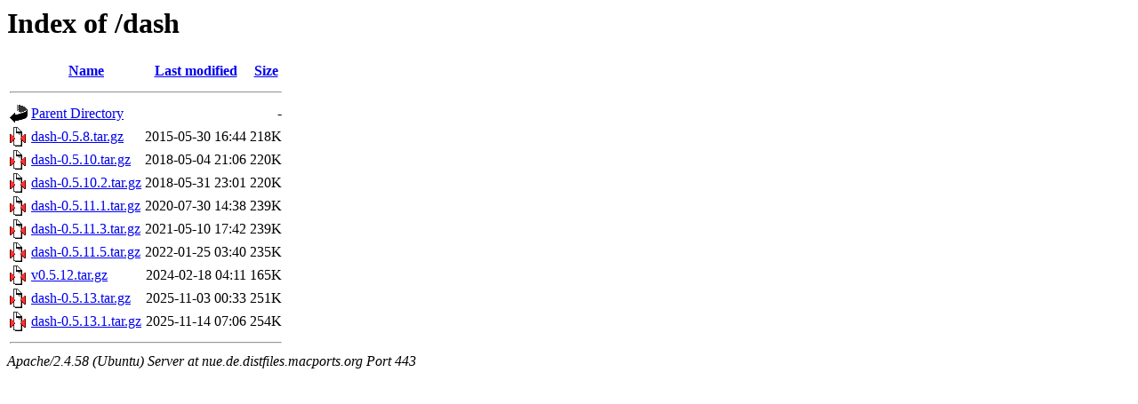

--- FILE ---
content_type: text/html;charset=UTF-8
request_url: https://nue.de.distfiles.macports.org/dash/?C=M;O=A
body_size: 661
content:
<!DOCTYPE HTML PUBLIC "-//W3C//DTD HTML 3.2 Final//EN">
<html>
 <head>
  <title>Index of /dash</title>
 </head>
 <body>
<h1>Index of /dash</h1>
  <table>
   <tr><th valign="top"><img src="/icons/blank.gif" alt="[ICO]"></th><th><a href="?C=N;O=A">Name</a></th><th><a href="?C=M;O=D">Last modified</a></th><th><a href="?C=S;O=A">Size</a></th></tr>
   <tr><th colspan="4"><hr></th></tr>
<tr><td valign="top"><a href="/"><img src="/icons/back.gif" alt="[PARENTDIR]"></a></td><td><a href="/">Parent Directory</a></td><td>&nbsp;</td><td align="right">  - </td></tr>
<tr><td valign="top"><a href="dash-0.5.8.tar.gz"><img src="/icons/compressed.gif" alt="[   ]"></a></td><td><a href="dash-0.5.8.tar.gz">dash-0.5.8.tar.gz</a></td><td align="right">2015-05-30 16:44  </td><td align="right">218K</td></tr>
<tr><td valign="top"><a href="dash-0.5.10.tar.gz"><img src="/icons/compressed.gif" alt="[   ]"></a></td><td><a href="dash-0.5.10.tar.gz">dash-0.5.10.tar.gz</a></td><td align="right">2018-05-04 21:06  </td><td align="right">220K</td></tr>
<tr><td valign="top"><a href="dash-0.5.10.2.tar.gz"><img src="/icons/compressed.gif" alt="[   ]"></a></td><td><a href="dash-0.5.10.2.tar.gz">dash-0.5.10.2.tar.gz</a></td><td align="right">2018-05-31 23:01  </td><td align="right">220K</td></tr>
<tr><td valign="top"><a href="dash-0.5.11.1.tar.gz"><img src="/icons/compressed.gif" alt="[   ]"></a></td><td><a href="dash-0.5.11.1.tar.gz">dash-0.5.11.1.tar.gz</a></td><td align="right">2020-07-30 14:38  </td><td align="right">239K</td></tr>
<tr><td valign="top"><a href="dash-0.5.11.3.tar.gz"><img src="/icons/compressed.gif" alt="[   ]"></a></td><td><a href="dash-0.5.11.3.tar.gz">dash-0.5.11.3.tar.gz</a></td><td align="right">2021-05-10 17:42  </td><td align="right">239K</td></tr>
<tr><td valign="top"><a href="dash-0.5.11.5.tar.gz"><img src="/icons/compressed.gif" alt="[   ]"></a></td><td><a href="dash-0.5.11.5.tar.gz">dash-0.5.11.5.tar.gz</a></td><td align="right">2022-01-25 03:40  </td><td align="right">235K</td></tr>
<tr><td valign="top"><a href="v0.5.12.tar.gz"><img src="/icons/compressed.gif" alt="[   ]"></a></td><td><a href="v0.5.12.tar.gz">v0.5.12.tar.gz</a></td><td align="right">2024-02-18 04:11  </td><td align="right">165K</td></tr>
<tr><td valign="top"><a href="dash-0.5.13.tar.gz"><img src="/icons/compressed.gif" alt="[   ]"></a></td><td><a href="dash-0.5.13.tar.gz">dash-0.5.13.tar.gz</a></td><td align="right">2025-11-03 00:33  </td><td align="right">251K</td></tr>
<tr><td valign="top"><a href="dash-0.5.13.1.tar.gz"><img src="/icons/compressed.gif" alt="[   ]"></a></td><td><a href="dash-0.5.13.1.tar.gz">dash-0.5.13.1.tar.gz</a></td><td align="right">2025-11-14 07:06  </td><td align="right">254K</td></tr>
   <tr><th colspan="4"><hr></th></tr>
</table>
<address>Apache/2.4.58 (Ubuntu) Server at nue.de.distfiles.macports.org Port 443</address>
</body></html>
